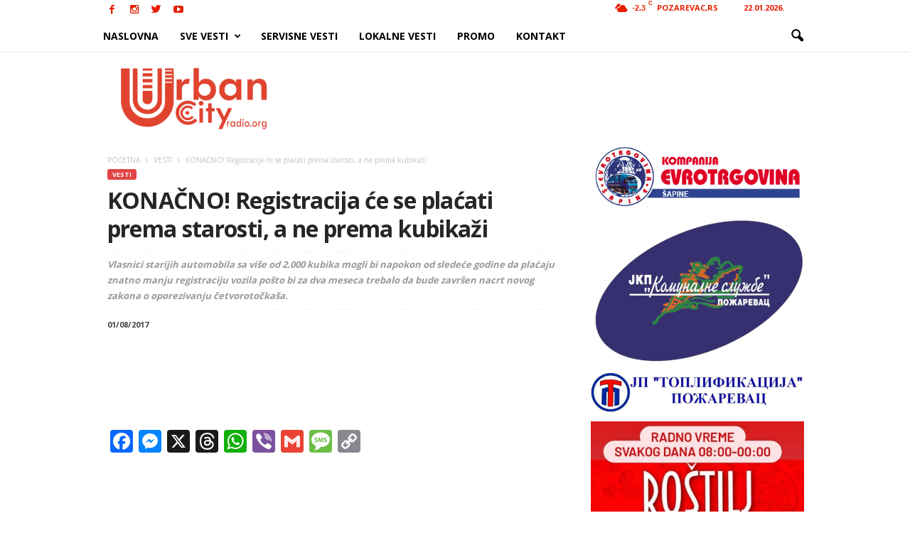

--- FILE ---
content_type: text/html; charset=UTF-8
request_url: https://urbancityradio.org/wp-admin/admin-ajax.php?td_theme_name=Newsmag&v=3.0
body_size: -146
content:
{"13800":17196}

--- FILE ---
content_type: text/html; charset=utf-8
request_url: https://www.google.com/recaptcha/api2/aframe
body_size: 269
content:
<!DOCTYPE HTML><html><head><meta http-equiv="content-type" content="text/html; charset=UTF-8"></head><body><script nonce="R3YGUbl0ZakDX4WINfejFQ">/** Anti-fraud and anti-abuse applications only. See google.com/recaptcha */ try{var clients={'sodar':'https://pagead2.googlesyndication.com/pagead/sodar?'};window.addEventListener("message",function(a){try{if(a.source===window.parent){var b=JSON.parse(a.data);var c=clients[b['id']];if(c){var d=document.createElement('img');d.src=c+b['params']+'&rc='+(localStorage.getItem("rc::a")?sessionStorage.getItem("rc::b"):"");window.document.body.appendChild(d);sessionStorage.setItem("rc::e",parseInt(sessionStorage.getItem("rc::e")||0)+1);localStorage.setItem("rc::h",'1769043913210');}}}catch(b){}});window.parent.postMessage("_grecaptcha_ready", "*");}catch(b){}</script></body></html>